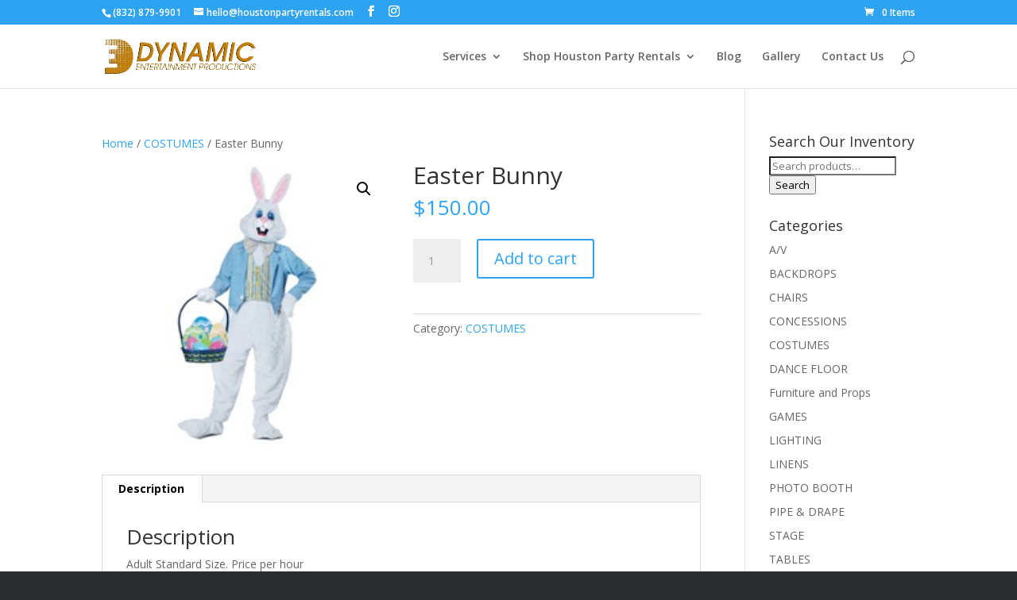

--- FILE ---
content_type: text/css
request_url: https://houstonpartyrentals.com/wp-content/et-cache/global/et-divi-customizer-global.min.css?ver=1765160721
body_size: 75
content:
.et_fullscreen_slider .et_pb_slides,.et_fullscreen_slider .et_pb_slide,.et_fullscreen_slider .et_pb_container{min-height:100%!important;height:100%!important}.woocommerce-message,.woocommerce-error,.woocommerce-info{background:rgb(243,22,73)!important}.return-to-shop{color:rgb(243,22,73)!important}

--- FILE ---
content_type: text/plain
request_url: https://www.google-analytics.com/j/collect?v=1&_v=j102&a=1482818951&t=pageview&_s=1&dl=https%3A%2F%2Fhoustonpartyrentals.com%2Fproduct%2Feaster-bunny%2F&ul=en-us%40posix&dt=Easter%20Bunny%20-%20Houston%20Party%20Rentals&sr=1280x720&vp=1280x720&_u=IEBAAEABAAAAACAAI~&jid=669246940&gjid=1441004372&cid=106512792.1768933229&tid=UA-29974220-2&_gid=499330568.1768933229&_r=1&_slc=1&z=476938762
body_size: -453
content:
2,cG-H49HFDPQ01